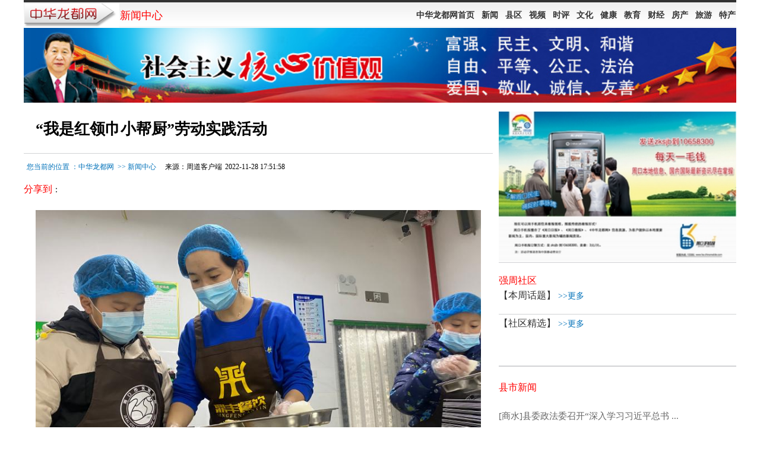

--- FILE ---
content_type: text/html
request_url: http://www.zhld.com/content/2022-11/28/content_1000199.htm
body_size: 18739
content:
<html>
<head>
<meta http-equiv="Content-Type" content="text/html; charset=utf-8">
<meta http-equiv="X-UA-Compatible" content="IE=7" />
<META http-equiv="Content-Language" content="zh-CN">
<META name="author" content="中华龙都网">
<META name="description" content="“我是红领巾小帮厨”劳动实践活动">
<META name="keywords" content="“我是红领巾小帮厨”劳动实践活动中华龙都网,周口新闻,周口日报社,河南省重点新闻网站">
<META name="Copyright" content="中华龙都网 版权所有">
<title>“我是红领巾小帮厨”劳动实践活动-中华龙都网-周口日报社主办 河南省重点新闻网站</title>
<link href="../../../css/2016_nr.css" rel="stylesheet" type="text/css">
<script language="Javascript"> 
document.oncontextmenu=new Function("event.returnValue=false"); 
document.onselectstart=new Function("event.returnValue=false"); 
</script> 
<div id='wx_pic' style='margin:0 auto;display:none;'>
<img src='../../../images/pic300.jpg' />
</div>
</HEAD>
<BODY>

<TABLE border=0 cellSpacing=0 cellPadding=0 width="100%" bgColor=#333333 align=center>
  <TBODY>
  <TR>
    <TD height=47 vAlign=bottom background="../../../images/10592882_979993.jpg">
      <TABLE border=0 cellSpacing=1 cellPadding=0 width=1200 align=center>
        <TBODY>
        <TR>
          <TD align="left" width="110"><a href="http://www.zhld.com/" target=_blank><img border="0" src="http://www.zhld.com/images/longlogo.png" width="160" height="40"></a></TD>
		  <TD width="100" align="left" class="h9">新闻中心</TD>
          <TD align="right" style="text-indent:20px"><SCRIPT type=text/javascript language=JavaScript src="../../../js/2016top.js"></SCRIPT></TD>
        </TR>
		</TBODY>			
		</TABLE>
	  </TD></TR>		
  </TBODY>	
</TABLE>
<!--顶部动画栏开始 -->
<div><img src="../../../images/18da.jpg" width="1200" border="0" /></div>
<!--顶部动画结束 -->
<!--左边框开始-->
<div id="left">

<!--内容框开始-->

<div style="margin:10px 40px 0 20px; height:auto">   <p class="STYLE108"></p></div><div style="margin:0 40px 0 20px; height:auto"><h1 class="h1">“我是红领巾小帮厨”劳动实践活动</h1></div><div style="margin:10px 40px 10px 20px; height:auto">   <p class="STYLE111"></p></div><div class="bar"></div><div style="width:690px; float:left;"><table border="0" cellspacing="5" cellpadding="0" align="left">  <tbody><tr>    <td align="left" class="STYLE6"><span class="STYLE103">您当前的位置 ：<a href="http://www.zhld.com" class="STYLE103">中华龙都网</a> &nbsp;>>&nbsp;<a href="http://www.zhld.com/node/news_center.html" class="STYLE103">新闻中心</a>&nbsp;&nbsp;&nbsp;&nbsp;&nbsp;<span class="STYLE6">来源：周道客户端</span></td>    <td align="left" class="STYLE6">2022-11-28 17:51:58&nbsp;</td>  </tr></tbody></table></div><div style="width:650px"><div style="float:left; margin-top:5px;"><span class="STYLE104">分享到</span>：</div><div class="jiathis_style_32x32"><a class="jiathis_button_qzone"></a><a class="jiathis_button_tsina"></a><a class="jiathis_button_tqq"></a><a class="jiathis_button_weixin"></a><a class="jiathis_button_renren"></a><a href="http://www.jiathis.com/share" class="jiathis jiathis_txt jtico jtico_jiathis" target="_blank"></a><a class="jiathis_counter_style"></a></div><script type="text/javascript" src="http://v3.jiathis.com/code/jia.js" charset="utf-8"></script></div><div style="width:750px; float:left; margin:20px 20px 0 20px;" class="STYLE9"><!--enpcontent--><p style="text-align: center"><img src="http://www.zhld.com/data/2022-11/28/f071ac92-e613-4cd6-bba4-63dd0306addd.jpg" style="max-width: 100%;"/></p><p style="text-indent: 2em; margin-bottom: 15px;">11月28日上午，周口市实验学校开展“我是红领巾小帮厨”主题劳动实践活动。洗净手、系围裙、戴厨帽……少先队员们按照食堂卫生要求做好各项准备工作，开始他们的餐厅服务工作。周口日报全媒体记者 刘华志 通讯员 李云 文/图</p><p style="text-align: center"><img src="http://www.zhld.com/data/2022-11/28/42a23bf1-6a79-47da-89e2-6a886667ce3a.jpg" style="max-width: 100%;"/></p><p style="text-align: center"><img src="http://www.zhld.com/data/2022-11/28/c43c78df-65e7-45e2-9032-1ea462fbfb9a.jpg" style="max-width: 100%;"/></p><p style="text-indent: 2em; margin-bottom: 15px;"><br/></p><!--/enpcontent--><!--enpproperty <articleid>1000199</articleid><date>2022-11-28 17:51:58:616</date><author></author><title>“我是红领巾小帮厨”劳动实践活动</title><keyword></keyword><subtitle></subtitle><introtitle></introtitle><siteid>2</siteid><nodeid>3221</nodeid><nodename>教育资讯</nodename><nodesearchname>教育资讯</nodesearchname><picurl>http://www.zhld.com/data/2022-11/28/t2_(10X31X589X357)42a23bf1-6a79-47da-89e2-6a886667ce3a.jpg</picurl><url>http://www.zhld.com/content/2022-11/28/content_1000199.htm</url><urlpad>http://www.zhld.com/wap/content/2022-11/28/content_1000199.html</urlpad><sourcename>周道客户端</sourcename><abstract>11月28日上午，周口市实验学校开展“我是红领巾小帮厨”主题劳动实践活动。洗净手、系围裙、戴厨帽……少先队员们按照食堂卫生要求做好各项准备工作，开始他们的餐厅服务工作。</abstract><channel>1</channel>/enpproperty--></div><div style="float:right; width:150px">  <tr>     <td class="dhsbk"><span class="style11">[ 责任编辑：牛勇威 ]</span></td>  </tr></div>
<!--内容框结束-->
<div class="bar"></div>
<DIV style="width:790px; height:35px; float:left" align="center">
<p><INPUT type="button" onClick="gohome()"  onMouseOut="this.className='input'" value=返回新闻频道首页> </p>
</DIV>

<div style="width:790px; float:left">
<p align="center"><img src="../../../images/qrcode_for_gh_dyh.jpg" width="240" height="240"></p>
<p class="style8" align="center">扫码二维码关注周口日报官方微信</p>
<img src="../../../images/bgbar.jpg" width="790" height="46" border="0"><br>
</div>
<div style="690px;">
<TABLE class=bordergray border=0 cellSpacing=0 cellPadding=0 width="100%" align="left"><TBODY>
        <TR>
          <TD>
            <TABLE class=line_gray border=0 cellSpacing=0 cellPadding=0 width="100%">
              <TBODY>
                

<TR>  <TD height=36 vAlign=top width="100%">     <TABLE border=0 cellSpacing=0 cellPadding=0 width="100%">        <TBODY>           <TR><TD height=6 width="100%" colSpan=4></TD></TR>           <TR><TD width="25%"><DIV align=center>  <TABLE cellSpacing=0 cellPadding=0 width="100%">    <TBODY>      <TR>       <TD width="100%">         <TABLE class=bordergray border=0 cellSpacing=0 cellPadding=2 width=100 align=center>           <TBODY>             <TR>               <TD><a   href="http://www.zhld.com/content/2022-11/28/content_1000198.html"  target=_blank ><img src="http://www.zhld.com/data/2022-11/28/61b123dc-54bb-4291-9be7-e12957499d8b.jpg"     width="136" height="90" border="0" alt="“我是红领巾小帮厨”劳动实践活动"> </a></TD>             </TR>           </TBODY>         </TABLE>         <TABLE class=margin_4 border=0 cellSpacing=0 cellPadding=0 width="100%">           <TBODY>            <TR><TD height=6></TD></TR>            <TR><TD align=middle><a  class="b12"  href="http://www.zhld.com/content/2022-11/28/content_1000198.html"  target=_blank ><SPAN class=grayd12>“我是红领巾小帮厨”劳 ...</span></a></TD></TR>           </TBODY>         </TABLE>        </TD>       </TR>     </TBODY>    </TABLE></DIV></TD><TD width="25%"><DIV align=center>  <TABLE cellSpacing=0 cellPadding=0 width="100%">    <TBODY>      <TR>       <TD width="100%">         <TABLE class=bordergray border=0 cellSpacing=0 cellPadding=2 width=100 align=center>           <TBODY>             <TR>               <TD><a   href="http://www.zhld.com/content/2022-11/28/content_1000193.html"  target=_blank ><img src="http://www.zhld.com/data/2022-11/28/a5d5a81a-20d9-4a90-a05b-3e75b2b57e55.jpg"     width="136" height="90" border="0" alt="[扶沟]胡萝卜喜获丰收"> </a></TD>             </TR>           </TBODY>         </TABLE>         <TABLE class=margin_4 border=0 cellSpacing=0 cellPadding=0 width="100%">           <TBODY>            <TR><TD height=6></TD></TR>            <TR><TD align=middle><a  class="b12"  href="http://www.zhld.com/content/2022-11/28/content_1000193.html"  target=_blank ><SPAN class=grayd12>[扶沟]胡萝卜喜获丰收 ...</span></a></TD></TR>           </TBODY>         </TABLE>        </TD>       </TR>     </TBODY>    </TABLE></DIV></TD><TD width="25%"><DIV align=center>  <TABLE cellSpacing=0 cellPadding=0 width="100%">    <TBODY>      <TR>       <TD width="100%">         <TABLE class=bordergray border=0 cellSpacing=0 cellPadding=2 width=100 align=center>           <TBODY>             <TR>               <TD><a   href="http://www.zhld.com/szb/wbpc/col/202211/28/content_186988.html"  target=_blank ><img src="http://www.zhld.com/data/2022-11/28/0d20b4bf-484a-4825-9a6c-1934af56b1d3.jpg"     width="136" height="90" border="0" alt="壹基金安全家园项目落户陈楼"> </a></TD>             </TR>           </TBODY>         </TABLE>         <TABLE class=margin_4 border=0 cellSpacing=0 cellPadding=0 width="100%">           <TBODY>            <TR><TD height=6></TD></TR>            <TR><TD align=middle><a  class="b12"  href="http://www.zhld.com/szb/wbpc/col/202211/28/content_186988.html"  target=_blank ><SPAN class=grayd12>壹基金安全家园项目落户 ...</span></a></TD></TR>           </TBODY>         </TABLE>        </TD>       </TR>     </TBODY>    </TABLE></DIV></TD><TD width="25%"><DIV align=center>  <TABLE cellSpacing=0 cellPadding=0 width="100%">    <TBODY>      <TR>       <TD width="100%">         <TABLE class=bordergray border=0 cellSpacing=0 cellPadding=2 width=100 align=center>           <TBODY>             <TR>               <TD><a   href="http://www.zhld.com/content/2022-11/27/content_1000081.html"  target=_blank ><img src="http://www.zhld.com/data/2022-11/27/703bd0f4-ac9f-4ed7-a539-7a949c065010.jpg"     width="136" height="90" border="0" alt="太康锅炉企业推进智能化改造 成功突破锅炉低氮燃烧、控制技术"> </a></TD>             </TR>           </TBODY>         </TABLE>         <TABLE class=margin_4 border=0 cellSpacing=0 cellPadding=0 width="100%">           <TBODY>            <TR><TD height=6></TD></TR>            <TR><TD align=middle><a  class="b12"  href="http://www.zhld.com/content/2022-11/27/content_1000081.html"  target=_blank ><SPAN class=grayd12>太康锅炉企业推进智能化 ...</span></a></TD></TR>           </TBODY>         </TABLE>        </TD>       </TR>     </TBODY>    </TABLE></DIV></TD> </TR></TBODY></TABLE></TD></TR><TR>  <TD height=36 vAlign=top width="100%">     <TABLE border=0 cellSpacing=0 cellPadding=0 width="100%">        <TBODY>           <TR><TD height=6 width="100%" colSpan=4></TD></TR>           <TR><TD width="25%"><DIV align=center>  <TABLE cellSpacing=0 cellPadding=0 width="100%">    <TBODY>      <TR>       <TD width="100%">         <TABLE class=bordergray border=0 cellSpacing=0 cellPadding=2 width=100 align=center>           <TBODY>             <TR>               <TD><a   href="http://www.zhld.com/content/2022-11/25/content_999957.html"  target=_blank ><img src="http://www.zhld.com/data/2022-11/25/t2_(0X0X599X337)b1a2058a-1fe7-4f11-bdbc-624814774f4d.jpg"     width="136" height="90" border="0" alt="指尖传爱意 绒线送温暖"> </a></TD>             </TR>           </TBODY>         </TABLE>         <TABLE class=margin_4 border=0 cellSpacing=0 cellPadding=0 width="100%">           <TBODY>            <TR><TD height=6></TD></TR>            <TR><TD align=middle><a  class="b12"  href="http://www.zhld.com/content/2022-11/25/content_999957.html"  target=_blank ><SPAN class=grayd12>指尖传爱意 绒线送温暖 ...</span></a></TD></TR>           </TBODY>         </TABLE>        </TD>       </TR>     </TBODY>    </TABLE></DIV></TD><TD width="25%"><DIV align=center>  <TABLE cellSpacing=0 cellPadding=0 width="100%">    <TBODY>      <TR>       <TD width="100%">         <TABLE class=bordergray border=0 cellSpacing=0 cellPadding=2 width=100 align=center>           <TBODY>             <TR>               <TD><a   href="http://www.zhld.com/content/2022-11/23/content_999686.html"  target=_blank ><img src="http://www.zhld.com/data/2022-11/23/t2_(0X98X340X289)3a6ff24f-acef-4699-a0b4-864b6aa9e27d.jpg"     width="136" height="90" border="0" alt="​村支书为蔬菜代言"> </a></TD>             </TR>           </TBODY>         </TABLE>         <TABLE class=margin_4 border=0 cellSpacing=0 cellPadding=0 width="100%">           <TBODY>            <TR><TD height=6></TD></TR>            <TR><TD align=middle><a  class="b12"  href="http://www.zhld.com/content/2022-11/23/content_999686.html"  target=_blank ><SPAN class=grayd12>​村支书为蔬菜代言</span></a></TD></TR>           </TBODY>         </TABLE>        </TD>       </TR>     </TBODY>    </TABLE></DIV></TD><TD width="25%"><DIV align=center>  <TABLE cellSpacing=0 cellPadding=0 width="100%">    <TBODY>      <TR>       <TD width="100%">         <TABLE class=bordergray border=0 cellSpacing=0 cellPadding=2 width=100 align=center>           <TBODY>             <TR>               <TD><a   href="http://www.zhld.com/szb/wbpc/col/202211/23/content_186780.html"  target=_blank ><img src="http://www.zhld.com/data/2022-11/23/7bb6ca60-61af-4c3a-a79f-5f7229910b25.jpg"     width="136" height="90" border="0" alt="[鹿邑]智慧种田 越种越“甜”"> </a></TD>             </TR>           </TBODY>         </TABLE>         <TABLE class=margin_4 border=0 cellSpacing=0 cellPadding=0 width="100%">           <TBODY>            <TR><TD height=6></TD></TR>            <TR><TD align=middle><a  class="b12"  href="http://www.zhld.com/szb/wbpc/col/202211/23/content_186780.html"  target=_blank ><SPAN class=grayd12>[鹿邑]智慧种田 越种 ...</span></a></TD></TR>           </TBODY>         </TABLE>        </TD>       </TR>     </TBODY>    </TABLE></DIV></TD><TD width="25%"><DIV align=center>  <TABLE cellSpacing=0 cellPadding=0 width="100%">    <TBODY>      <TR>       <TD width="100%">         <TABLE class=bordergray border=0 cellSpacing=0 cellPadding=2 width=100 align=center>           <TBODY>             <TR>               <TD><a   href="http://www.zhld.com/content/2022-11/22/content_999520.html"  target=_blank ><img src="http://www.zhld.com/data/2022-11/22/t2_(0X79X584X408)0e577e27-fa77-42b7-8dd0-de8e933812e5.jpg"     width="136" height="90" border="0" alt="沈丘：特色产业助力乡村振兴"> </a></TD>             </TR>           </TBODY>         </TABLE>         <TABLE class=margin_4 border=0 cellSpacing=0 cellPadding=0 width="100%">           <TBODY>            <TR><TD height=6></TD></TR>            <TR><TD align=middle><a  class="b12"  href="http://www.zhld.com/content/2022-11/22/content_999520.html"  target=_blank ><SPAN class=grayd12>沈丘：特色产业助力乡村 ...</span></a></TD></TR>           </TBODY>         </TABLE>        </TD>       </TR>     </TBODY>    </TABLE></DIV></TD> </TR></TBODY></TABLE></TD></TR>

</TBODY></TABLE></TD></TR></TBODY></TABLE>
</div>
</div>
<!--左边框结束-->
<div id="right">
<div><!--手机报栏开始 -->
  <a href="http://www.zhld.com/guanggao/zksjb/01.htm" target="_blank"><img src="../../../images/sjb.jpg" width="400" border="0" /></a></div>
<!--手机报结束 -->
<!--bbs调用开始 -->
<div  class="bbs">
<p class="STYLE104">强周社区</p>
<span class="STYLE105">【本周话题】</span> <a href="http://bbs.zhld.com/" target="_blank" class="STYLE107">&gt;&gt;更多</a>
<p class="STYLE104" style="text-align:center;"><script type="text/javascript" src="http://bbs.zhld.com/api.php?mod=js&bid=97"></script></p>
</div>

<!--结束 -->
<div class="bbs">
<span class="STYLE105">【社区精选】</span> <a href="http://bbs.zhld.com/" target="_blank" class="STYLE107">&gt;&gt;更多</a>
</div>

<div id="sq"><!--栏开始 -->
 <ul>
  <script type="text/javascript" src="http://bbs.zhld.com/api.php?mod=js&bid=98"></script>
 </ul>
</div><!--结束 -->

<!--手机报结束 -->

<div style="width:400px; height:2px; background-color:#d2d3d5; margin:10px 0 0 0; float:left"><!--栏开始 -->


</div><!--结束 -->
<div style="float:left; width:400px; margin:10px 0 10px 0;"><!--栏开始 -->
<p class="STYLE104">县市新闻</p></div>
<!--结束 -->


<div id="sq"><!--栏开始 -->
  <ul>  <li><a   href="http://www.zhld.com/content/2022-11/28/content_1000195.html"  target="_blank" >[​商水]县委政法委召开“深入学习习近平总书 ...</a></li><li><a   href="http://www.zhld.com/content/2022-11/28/content_1000193.html"  target="_blank" >[扶沟]胡萝卜喜获丰收</a></li><li><a   href="http://www.zhld.com/content/2022-11/28/content_1000191.html"  target="_blank" >[扶沟]海浩勇：用青春和热血谱写刑警之歌</a></li><li><a   href="http://www.zhld.com/content/2022-11/28/content_1000182.html"  target="_blank" >[​淮阳区]将学习成果转化为高质量发展的具体 ...</a></li><li><a   href="http://www.zhld.com/content/2022-11/28/content_1000181.html"  target="_blank" >[港区]贯彻落实“双线作战”工作要求 统筹推 ...</a></li><li><a   href="http://www.zhld.com/content/2022-11/28/content_1000180.html"  target="_blank" >[项城]水利局机关党支部组织召开专题组织生活 ...</a></li><li><a   href="http://www.zhld.com/content/2022-11/28/content_1000179.html"  target="_blank" >[川汇区]奋力谱写中国式现代化的精彩川汇篇章 ...</a></li><li><a   href="http://www.zhld.com/content/2022-11/28/content_1000174.html"  target="_blank" >[商水]烟草专卖局以“四新”为抓手提升专卖管 ...</a></li><li><a   href="http://www.zhld.com/content/2022-11/28/content_1000173.html"  target="_blank" >[商水]​排忧解难办实事 为民服务暖人心</a></li><li><a   href="http://www.zhld.com/content/2022-11/28/content_1000172.html"  target="_blank" >[鹿邑]​宋河酒业：举行客户答谢会 迎战销售 ...</a></li><li><a   href="http://www.zhld.com/content/2022-11/28/content_1000171.html"  target="_blank" >[商水]供销社系统吹响土地出让金和税费征收“ ...</a></li> </ul></div> <div style="float:left; width:400px"><p align="right" class="STYLE104"><a style="color:#FF0000" href="http://www.zhld.com/node/node_140.htm" target="_blank">>>点击查看更多</p></div>
</div>
<div id="foot"><SCRIPT language=javascript src="../../../js/foot.js" IGNOREAPD="1"></SCRIPT></div>
</BODY>
</HTML>

--- FILE ---
content_type: text/css
request_url: http://www.zhld.com/css/2016_nr.css
body_size: 1527
content:
@charset "utf-8";
/* CSS Document */
BODY {
    FONT-SIZE:14px;
	margin: auto;
	width:1200px;
}
TD {
	LINE-HEIGHT: 25px; FONT-SIZE: 14px
}
TH {
	LINE-HEIGHT: 25px; FONT-SIZE: 14px
}
P A:link {
	COLOR: #054c80; TEXT-DECORATION: none
}
P A:visited {
	COLOR: #054c80; TEXT-DECORATION: none
}
P A:hover {
	COLOR: #054c80; TEXT-DECORATION: none
}
P A:active {
	COLOR: #054c80; TEXT-DECORATION: none
}
A:link {
	COLOR: #0171b9; TEXT-DECORATION: none
}
A:visited {
	COLOR: #0171b9; TEXT-DECORATION: none
}
A:hover {
	COLOR: #0000ff; TEXT-DECORATION: none
}
A:active {
	COLOR: #0000ff; TEXT-DECORATION: none
}
.STYLE6 {
	font-size: 12px;
	color: #000000;
}
.style8 {
	FONT-FAMILY: "微软雅黑", 宋体; COLOR: #000; FONT-SIZE: 18px
}
.STYLE9 {color: #333333; font-size:16px; line-height:30px;}
.style3 {
	FONT-FAMILY: "微软雅黑", 宋体; COLOR: #484848; FONT-SIZE: 18px
}
.style4 {
	FONT-FAMILY: "微软雅黑", 宋体; FONT-SIZE: 20px
}
.style11 {
	LINE-HEIGHT: 30px; FONT-FAMILY: "微软雅黑", 宋体; FONT-SIZE: 14px
}
.h1 {
	LINE-HEIGHT: 40px; FONT-FAMILY: "微软雅黑", 宋体; COLOR: #000; FONT-SIZE: 26px
}

.h9 {font-family: Arial, Helvetica, sans-serif;font-size: 18px;line-height:18px;color: #FF0000;	height:18px;}

.b12 {
	FONT-SIZE: 12px
}
.lankuang {
	BORDER-BOTTOM: #d7d7d7 1px solid; BORDER-LEFT: #d7d7d7 1px solid; BORDER-TOP: #d7d7d7 1px solid; BORDER-RIGHT: #d7d7d7 1px solid
}
.xbk {
	BORDER-BOTTOM: #d7d7d7 1px solid
}
.bluebk {
	MARGIN-TOP: 8px; BORDER-TOP: #054c82 2px solid; PADDING-TOP: 3px
}
.blackbk {
	BORDER-TOP: #d3d3d3 1px solid
}
.blackbk A {
	FONT-SIZE: 12px
}
.xdhbk {
	BORDER-BOTTOM: #d3d3d3 1px solid
}
.dhsbk {
	BORDER-BOTTOM: #f0f0f0 1px solid
}
.paituqi {
	TEXT-ALIGN: center; LINE-HEIGHT: 30px; DISPLAY: inline; FONT-SIZE: 12px
}
H1 {
	LINE-HEIGHT: 30px; FONT-FAMILY: "微软雅黑", 宋体; FONT-SIZE: 16px
}

IMG {
	BORDER-BOTTOM: 0px; BORDER-LEFT: 0px; VERTICAL-ALIGN: top; BORDER-TOP: 0px; BORDER-RIGHT: 0px
}

.zhaiyaobi {
	TEXT-ALIGN: center; LINE-HEIGHT: 30px; PADDING-LEFT: 30px; WIDTH: 350px; FONT-FAMILY: "黑体"; HEIGHT: 30px; FONT-SIZE: 18px; VERTICAL-ALIGN: middle; OVERFLOW: hidden; PADDING-TOP: 6px
}
.zhaiyaozi {
	PADDING-BOTTOM: 11px; LINE-HEIGHT: 25px; PADDING-LEFT: 20px; WIDTH: 350px; FONT-SIZE: 12px; OVERFLOW: hidden
}
.wz26 {
	LINE-HEIGHT: 40px; FONT-FAMILY: 微软雅黑; FONT-SIZE: 40px
}
.wz12 {
	LINE-HEIGHT: 22px; COLOR: #6d6d6d; FONT-SIZE: 12px
}
.bj {
	BACKGROUND-IMAGE: url(http://pic.lyd.com.cn/0/10/59/29/10592990_183534.jpg); BACKGROUND-REPEAT: no-repeat; BACKGROUND-POSITION: center top
}
.STYLE100 {
	FONT-FAMILY: "黑体"; COLOR: #FFFFFF; FONT-SIZE: 36px; FONT-WEIGHT: bold
}
.STYLE102 {
	FONT-FAMILY: 微软雅黑;
	COLOR: #333333;
	FONT-SIZE: 14px;
	font-weight: bold;
}
.STYLE108 {FONT-FAMILY: 宋体; COLOR: #000; FONT-SIZE: 14px; }
.STYLE111 {FONT-FAMILY: 宋体; COLOR: #000; FONT-SIZE: 16px; }
.lankuang1 {
	BORDER-BOTTOM: #aaccef 1px solid; BORDER-LEFT: #aaccef 1px solid; BORDER-TOP: #aaccef 1px solid; BORDER-RIGHT: #aaccef 1px solid
}
.bbs {width:400px; margin:0px 0 10px 0; border-top: 1px solid #d2d3d5; padding-top:5px;}

.bq {width:100%}
.bq .banquan{border: 1px solid #d4d4d4;margin:0 auto;width:990px;clear:both;	padding:4px;-height:200%}
.bq .banquandaohang{border: 1px solid #d4d4d4;margin:0 auto;width:1000px;margin-top:15px;background-color:#f1f1f1;text-align:center;padding-top:6px;padding-bottom:5px;	}
.bq .maindibu{margin:0 auto;width:1000px;clear:both;margin-top:6px; text-align:center;line-height:190%;}
#left {width: 780px;float: left;margin:15px 5px 0 0;border:#ccc solid 0px;}
#left ul {margin:10px 0 0 15px;list-style:none;}
#left li { float:left; width:100%; }
#left li a {display:block;width:95%;font-size:15px;text-decoration:none;color:#003399;text-align: left;line-height: 27px;}
#left li a:hover { text-decoration:underline; color:#f00; }
#right {width: 400px;float: right; margin:15px 0 0 0;border:#ccc solid 0px;}
.bar {background:#d2d3d5;margin:10px 0 5px 0;height:1px;width: 790px;float: left;}
.STYLE103 {color: #0171b9}
.STYLE104 {FONT-FAMILY: 微软雅黑;	color: #FF0000;	font-size: 16px; line-height:30px; padding-top:10px;}
.STYLE105 {FONT-FAMILY: 微软雅黑;	color: #333333;	font-size: 16px; margin:15px 0 15px 0;}
.STYLE107 {color: #333333;font-size: 14px;text-align: right;}

#sq {width: 400px;float: left; margin:10px 0 30px 0;}
#sq ul {margin:0;padding:0;list-style:none;}
#sq li a {FONT-FAMILY: 微软雅黑;display:block;width:99%;font-size:15px;text-decoration:none;color:#666666;text-align: left;line-height: 27px;}
#sq li a:hover { text-decoration:none; color:#f00; }
#foot {float: left;	height: 100px;width: 1200px;margin-top: 20px;margin-right: auto;margin-left: auto;}


--- FILE ---
content_type: application/x-javascript
request_url: http://www.zhld.com/js/2016top.js
body_size: 1781
content:
document.writeln("          <A href=\'http://www.zhld.com/\' target=_blank><SPAN class=\'STYLE102\'>中华龙都网首页</SPAN></A>&nbsp;&nbsp; ");
document.writeln("          <A href=\'http://www.zhld.com/node/news_center.html\' target=_blank><SPAN class=\'STYLE102\'>新闻</SPAN></A>&nbsp;&nbsp; ");
document.writeln("          <A href=\'http://www.zhld.com/node/node_140.htm\' target=_blank><SPAN class=\'STYLE102\'>县区</SPAN></A>&nbsp;&nbsp; ");
document.writeln("          <A href=\'http://www.zhld.com/node/ldtv.html\' target=_blank><SPAN class=\'STYLE102\'>视频</SPAN></A>&nbsp;&nbsp; ");
document.writeln("          <A href=\'http://www.zhld.com/node/node_242.htm\' target=_blank><SPAN class=\'STYLE102\'>时评</SPAN></A>&nbsp;&nbsp; ");
document.writeln("          <A href=\'http://www.zhld.com/node/node_2740.htm\' target=_blank><SPAN class=\'STYLE102\'>文化</SPAN></A>&nbsp;&nbsp; ");
document.writeln("          <A href=\'http://wspd.zhld.com/\' target=_blank><SPAN class=\'STYLE102\'>健康</SPAN></A>&nbsp;&nbsp; ");
document.writeln("          <A href=\'http://www.zhld.com/node/edu.htm\' target=_blank><SPAN class=\'STYLE102\'>教育</SPAN></A>&nbsp;&nbsp; ");
document.writeln("          <A href=\'http://www.zhld.com/node/eco.htm\' target=_blank><SPAN class=\'STYLE102\'>财经</SPAN></A>&nbsp;&nbsp; ");
document.writeln("          <A href=\'http://www.zhld.com/node/house.html\' target=_blank><SPAN class=\'STYLE102\'>房产</SPAN></A>&nbsp;&nbsp; ");
document.writeln("          <A href=\'http://www.zhld.com/node/travel.htm\' target=_blank><SPAN class=\'STYLE102\'>旅游</SPAN></A>&nbsp;&nbsp; ");
document.writeln("          <A href=\'http://www.zhld.com/node/node_2680.htm\' target=_blank><SPAN class=\'STYLE102\'>特产</SPAN></A>	");

--- FILE ---
content_type: application/x-javascript
request_url: http://www.zhld.com/js/foot.js
body_size: 1344
content:
document.writeln("<!DOCTYPE html PUBLIC \"-//W3C//DTD XHTML 1.0 Transitional//EN\" \"http://www.w3.org/TR/xhtml1/DTD/xhtml1-transitional.dtd\">");
document.writeln("<html xmlns=\"http://www.w3.org/1999/xhtml\">");
document.writeln("<head>");
document.writeln("<meta http-equiv=\"Content-Type\" content=\"text/html; charset=utf-8\" />");
document.writeln("<title>中华龙都网</title>");
document.writeln("<style type=\"text/css\">");
document.writeln("#foot {");
document.writeln("	float: left;");
document.writeln("	width: 1200px;");
document.writeln("	margin-right: auto;");
document.writeln("	margin-left: auto;");
document.writeln("	text-align: center;");
document.writeln("	display: block;");
document.writeln("	line-height: 1.8em;");
document.writeln("	margin-top: 10px;");
document.writeln("	margin-bottom: 40px;");
document.writeln("}");
document.writeln("* {");
document.writeln("	margin: 0px;");
document.writeln("	padding: 0px;");
document.writeln("}");
document.writeln("#foot a ,#foot a:visited{");
document.writeln("	font-size: 12px;");
document.writeln("	color: #000;");
document.writeln("	text-decoration: none;");
document.writeln("}");
document.writeln("#foot a:hover {");
document.writeln("	color: #F00;");
document.writeln("	text-decoration: none;");
document.writeln("}");
document.writeln("#foot p {");
document.writeln("	font-size: 12px;");
document.writeln("	line-height: 1.8em;");
document.writeln("}");
document.writeln("#jb {");
document.writeln("	height: 60px;");
document.writeln("	width: 1010px;");
document.writeln("	margin-right: auto;");
document.writeln("	margin-left: auto;");
document.writeln("	margin-top: 5px;");
document.writeln("	text-align: center;");
document.writeln("	display: block;");
document.writeln("	line-height: 1.8em;");
document.writeln("	float: left;");
document.writeln("	padding-right: 95px;");
document.writeln("	padding-left: 95px;");
document.writeln("}");
document.writeln("#jb ul li {");
document.writeln("	list-style-type: none;");
document.writeln("	width: 305px;");
document.writeln("	display: block;");
document.writeln("	float: left;");
document.writeln("	margin-right: 15px;");
document.writeln("	margin-left: 15px;");
document.writeln("}");
document.writeln("</style>");
document.writeln("</head>");
document.writeln("");
document.writeln("<body>");
document.writeln("<div id=\"foot\">");
document.writeln("  <p><a href=\"#\" target=\"_blank\">中华龙都网</a>&nbsp;&nbsp;|&nbsp;&nbsp;<a href=\"http:\/\/www.zhld.com\/gg\/zhldw_sjgg_aboutus.html\" target=\"_blank\">关于我们</a>&nbsp;&nbsp;|&nbsp;&nbsp;<a href=\"http:\/\/www.zhld.com\/gg\/zhldw_ejgg.html\" target=\"_blank\">广告业务</a>&nbsp;&nbsp;|&nbsp;&nbsp;<a href=\"#\" target=\"_blank\">联系我们</a>&nbsp;&nbsp;|&nbsp;&nbsp;<a href=\"#\" target=\"_blank\">法律顾问</a>&nbsp;&nbsp;|&nbsp;&nbsp;<a href=\"#\" target=\"_blank\">投稿信箱</a>|&nbsp;&nbsp;<a href=\"/wap\">触屏版</a></p>");
document.writeln("  <p>Copyright © 2000-2017 豫ICP备05022517号 豫周公网安备：41160202000001号 中华龙都网版权所有 未经书面授权 不得复制或建立镜像</p>");
document.writeln("  <p>地址：周口市东新区周口大道报业大厦10楼 邮编：466100 广告招商QQ：68004395  举报电话：0394-6069333</p>");
document.writeln("  <p>");
document.write(unescape("%3Cspan id='_ideConac' %3E%3C/span%3E%3Cscript src='http://dcs.conac.cn/js/17/266/0000/40670270/CA172660000406702700002.js' type='text/javascript'%3E%3C/script%3E"));
document.writeln("  </p>");
document.writeln("</div>");
document.writeln("<div id=\"jb\">");
document.writeln("<ul>");
document.writeln("<li><a href=\'http://report.12377.cn:13225/toreportinputNormal_anis.do\' target=\'_blank\'><img src=\'http://www.zhld.com/images/1237.jpg\' width=\'305\' height=\'60\' /></a></li>");
document.writeln("<li><a href=\'http://www.henanjubao.com/\' target=\'_blank\'><img src=\'http://www.zhld.com/images/321.jpg\' width=\'305\' height=\'60\' /></a></li>");
document.writeln("<li><a href=\'http://www.zhld.com/content/2018-01/23/content_803684.htm\' target=\'_blank\'><img src=\'http://www.zhld.com/images/456.jpg\' width=\'305\' height=\'60\' /></a></li>");
document.writeln("</ul>");
document.writeln("</div>");
document.writeln("</body>");
document.writeln("</html>");